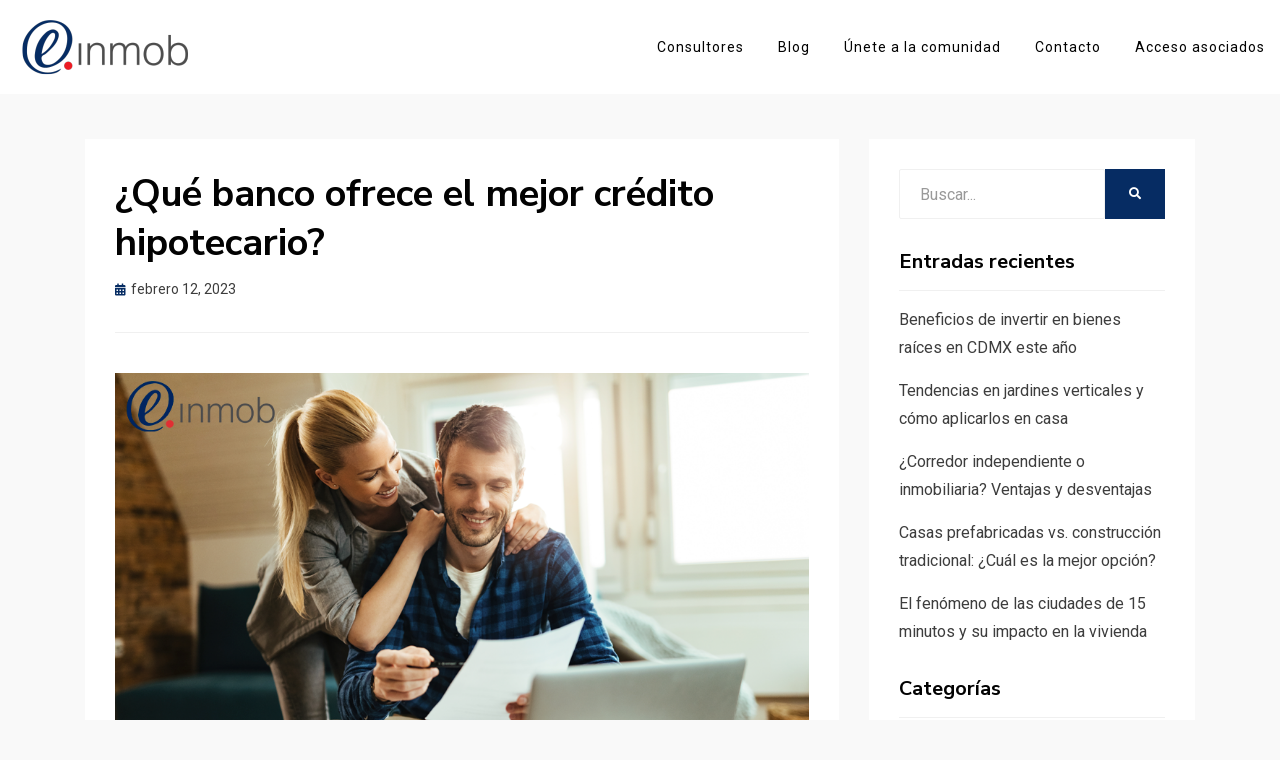

--- FILE ---
content_type: text/html; charset=UTF-8
request_url: https://inmob.blog/que-banco-ofrece-el-mejor-credito-hipotecario/
body_size: 11897
content:
<!DOCTYPE html>
<html lang="es" prefix="og: http://ogp.me/ns# article: http://ogp.me/ns/article# fb: http://ogp.me/ns/fb#">
<head>
<meta charset="UTF-8">
<meta name="viewport" content="width=device-width, initial-scale=1.0">
<link rel="profile" href="http://gmpg.org/xfn/11">
<meta name='robots' content='index, follow, max-image-preview:large, max-snippet:-1, max-video-preview:-1' />

	<!-- This site is optimized with the Yoast SEO plugin v22.4 - https://yoast.com/wordpress/plugins/seo/ -->
	<title>¿Qué banco ofrece el mejor crédito hipotecario? - e-Inmob Blog</title>
	<meta name="description" content="Un crédito hipotecario es un préstamo que una empresa privada o gubernamental otorga con la finalidad de que puedas obtener un inmueble o en algunos casos construir" />
	<link rel="canonical" href="https://inmob.blog/que-banco-ofrece-el-mejor-credito-hipotecario/" />
	<meta property="og:locale" content="es_ES" />
	<meta property="og:type" content="article" />
	<meta property="og:title" content="¿Qué banco ofrece el mejor crédito hipotecario? - e-Inmob Blog" />
	<meta property="og:description" content="Un crédito hipotecario es un préstamo que una empresa privada o gubernamental otorga con la finalidad de que puedas obtener un inmueble o en algunos casos construir" />
	<meta property="og:url" content="https://inmob.blog/que-banco-ofrece-el-mejor-credito-hipotecario/" />
	<meta property="og:site_name" content="e-Inmob Blog" />
	<meta property="article:published_time" content="2023-02-12T23:05:46+00:00" />
	<meta property="article:modified_time" content="2023-03-07T04:09:28+00:00" />
	<meta property="og:image" content="https://inmob.blog/wp-content/uploads/2023/02/0303.png" />
	<meta property="og:image:width" content="579" />
	<meta property="og:image:height" content="579" />
	<meta property="og:image:type" content="image/png" />
	<meta name="author" content="Fernando Borges" />
	<meta name="twitter:card" content="summary_large_image" />
	<meta name="twitter:label1" content="Escrito por" />
	<meta name="twitter:data1" content="Fernando Borges" />
	<meta name="twitter:label2" content="Tiempo de lectura" />
	<meta name="twitter:data2" content="3 minutos" />
	<script type="application/ld+json" class="yoast-schema-graph">{"@context":"https://schema.org","@graph":[{"@type":"Article","@id":"https://inmob.blog/que-banco-ofrece-el-mejor-credito-hipotecario/#article","isPartOf":{"@id":"https://inmob.blog/que-banco-ofrece-el-mejor-credito-hipotecario/"},"author":{"name":"Fernando Borges","@id":"https://inmob.blog/#/schema/person/576a94430c51564f0612060bde389dd8"},"headline":"¿Qué banco ofrece el mejor crédito hipotecario?","datePublished":"2023-02-12T23:05:46+00:00","dateModified":"2023-03-07T04:09:28+00:00","mainEntityOfPage":{"@id":"https://inmob.blog/que-banco-ofrece-el-mejor-credito-hipotecario/"},"wordCount":481,"commentCount":0,"publisher":{"@id":"https://inmob.blog/#organization"},"image":{"@id":"https://inmob.blog/que-banco-ofrece-el-mejor-credito-hipotecario/#primaryimage"},"thumbnailUrl":"https://inmob.blog/wp-content/uploads/2023/02/0303.png","articleSection":["Noticias Inmobiliarias","Tips Inmobiliarios"],"inLanguage":"es","potentialAction":[{"@type":"CommentAction","name":"Comment","target":["https://inmob.blog/que-banco-ofrece-el-mejor-credito-hipotecario/#respond"]}]},{"@type":"WebPage","@id":"https://inmob.blog/que-banco-ofrece-el-mejor-credito-hipotecario/","url":"https://inmob.blog/que-banco-ofrece-el-mejor-credito-hipotecario/","name":"¿Qué banco ofrece el mejor crédito hipotecario? - e-Inmob Blog","isPartOf":{"@id":"https://inmob.blog/#website"},"primaryImageOfPage":{"@id":"https://inmob.blog/que-banco-ofrece-el-mejor-credito-hipotecario/#primaryimage"},"image":{"@id":"https://inmob.blog/que-banco-ofrece-el-mejor-credito-hipotecario/#primaryimage"},"thumbnailUrl":"https://inmob.blog/wp-content/uploads/2023/02/0303.png","datePublished":"2023-02-12T23:05:46+00:00","dateModified":"2023-03-07T04:09:28+00:00","description":"Un crédito hipotecario es un préstamo que una empresa privada o gubernamental otorga con la finalidad de que puedas obtener un inmueble o en algunos casos construir","breadcrumb":{"@id":"https://inmob.blog/que-banco-ofrece-el-mejor-credito-hipotecario/#breadcrumb"},"inLanguage":"es","potentialAction":[{"@type":"ReadAction","target":["https://inmob.blog/que-banco-ofrece-el-mejor-credito-hipotecario/"]}]},{"@type":"ImageObject","inLanguage":"es","@id":"https://inmob.blog/que-banco-ofrece-el-mejor-credito-hipotecario/#primaryimage","url":"https://inmob.blog/wp-content/uploads/2023/02/0303.png","contentUrl":"https://inmob.blog/wp-content/uploads/2023/02/0303.png","width":579,"height":579,"caption":"¿Qué banco ofrece el mejor crédito hipotecario?"},{"@type":"BreadcrumbList","@id":"https://inmob.blog/que-banco-ofrece-el-mejor-credito-hipotecario/#breadcrumb","itemListElement":[{"@type":"ListItem","position":1,"name":"Portada","item":"https://inmob.blog/"},{"@type":"ListItem","position":2,"name":"¿Qué banco ofrece el mejor crédito hipotecario?"}]},{"@type":"WebSite","@id":"https://inmob.blog/#website","url":"https://inmob.blog/","name":"e-Inmob Blog","description":"Blog Oficial de e-Inmob","publisher":{"@id":"https://inmob.blog/#organization"},"potentialAction":[{"@type":"SearchAction","target":{"@type":"EntryPoint","urlTemplate":"https://inmob.blog/?s={search_term_string}"},"query-input":"required name=search_term_string"}],"inLanguage":"es"},{"@type":"Organization","@id":"https://inmob.blog/#organization","name":"e-Inmob Blog","url":"https://inmob.blog/","logo":{"@type":"ImageObject","inLanguage":"es","@id":"https://inmob.blog/#/schema/logo/image/","url":"https://inmob.blog/wp-content/uploads/2022/08/cropped-cropped-logo-in.png","contentUrl":"https://inmob.blog/wp-content/uploads/2022/08/cropped-cropped-logo-in.png","width":180,"height":64,"caption":"e-Inmob Blog"},"image":{"@id":"https://inmob.blog/#/schema/logo/image/"}},{"@type":"Person","@id":"https://inmob.blog/#/schema/person/576a94430c51564f0612060bde389dd8","name":"Fernando Borges","image":{"@type":"ImageObject","inLanguage":"es","@id":"https://inmob.blog/#/schema/person/image/","url":"https://secure.gravatar.com/avatar/6da2bf659796d92dcb5b89bc428c32aa?s=96&d=mm&r=g","contentUrl":"https://secure.gravatar.com/avatar/6da2bf659796d92dcb5b89bc428c32aa?s=96&d=mm&r=g","caption":"Fernando Borges"},"url":"https://inmob.blog/author/fernandoborges/"}]}</script>
	<!-- / Yoast SEO plugin. -->


<link rel='dns-prefetch' href='//fonts.googleapis.com' />
<link rel="alternate" type="application/rss+xml" title="e-Inmob Blog &raquo; Feed" href="https://inmob.blog/feed/" />
<link rel="alternate" type="application/rss+xml" title="e-Inmob Blog &raquo; Feed de los comentarios" href="https://inmob.blog/comments/feed/" />
<link rel="alternate" type="application/rss+xml" title="e-Inmob Blog &raquo; Comentario ¿Qué banco ofrece el mejor crédito hipotecario? del feed" href="https://inmob.blog/que-banco-ofrece-el-mejor-credito-hipotecario/feed/" />
<script type="text/javascript">
/* <![CDATA[ */
window._wpemojiSettings = {"baseUrl":"https:\/\/s.w.org\/images\/core\/emoji\/15.0.3\/72x72\/","ext":".png","svgUrl":"https:\/\/s.w.org\/images\/core\/emoji\/15.0.3\/svg\/","svgExt":".svg","source":{"concatemoji":"https:\/\/inmob.blog\/wp-includes\/js\/wp-emoji-release.min.js?ver=6.5.2"}};
/*! This file is auto-generated */
!function(i,n){var o,s,e;function c(e){try{var t={supportTests:e,timestamp:(new Date).valueOf()};sessionStorage.setItem(o,JSON.stringify(t))}catch(e){}}function p(e,t,n){e.clearRect(0,0,e.canvas.width,e.canvas.height),e.fillText(t,0,0);var t=new Uint32Array(e.getImageData(0,0,e.canvas.width,e.canvas.height).data),r=(e.clearRect(0,0,e.canvas.width,e.canvas.height),e.fillText(n,0,0),new Uint32Array(e.getImageData(0,0,e.canvas.width,e.canvas.height).data));return t.every(function(e,t){return e===r[t]})}function u(e,t,n){switch(t){case"flag":return n(e,"\ud83c\udff3\ufe0f\u200d\u26a7\ufe0f","\ud83c\udff3\ufe0f\u200b\u26a7\ufe0f")?!1:!n(e,"\ud83c\uddfa\ud83c\uddf3","\ud83c\uddfa\u200b\ud83c\uddf3")&&!n(e,"\ud83c\udff4\udb40\udc67\udb40\udc62\udb40\udc65\udb40\udc6e\udb40\udc67\udb40\udc7f","\ud83c\udff4\u200b\udb40\udc67\u200b\udb40\udc62\u200b\udb40\udc65\u200b\udb40\udc6e\u200b\udb40\udc67\u200b\udb40\udc7f");case"emoji":return!n(e,"\ud83d\udc26\u200d\u2b1b","\ud83d\udc26\u200b\u2b1b")}return!1}function f(e,t,n){var r="undefined"!=typeof WorkerGlobalScope&&self instanceof WorkerGlobalScope?new OffscreenCanvas(300,150):i.createElement("canvas"),a=r.getContext("2d",{willReadFrequently:!0}),o=(a.textBaseline="top",a.font="600 32px Arial",{});return e.forEach(function(e){o[e]=t(a,e,n)}),o}function t(e){var t=i.createElement("script");t.src=e,t.defer=!0,i.head.appendChild(t)}"undefined"!=typeof Promise&&(o="wpEmojiSettingsSupports",s=["flag","emoji"],n.supports={everything:!0,everythingExceptFlag:!0},e=new Promise(function(e){i.addEventListener("DOMContentLoaded",e,{once:!0})}),new Promise(function(t){var n=function(){try{var e=JSON.parse(sessionStorage.getItem(o));if("object"==typeof e&&"number"==typeof e.timestamp&&(new Date).valueOf()<e.timestamp+604800&&"object"==typeof e.supportTests)return e.supportTests}catch(e){}return null}();if(!n){if("undefined"!=typeof Worker&&"undefined"!=typeof OffscreenCanvas&&"undefined"!=typeof URL&&URL.createObjectURL&&"undefined"!=typeof Blob)try{var e="postMessage("+f.toString()+"("+[JSON.stringify(s),u.toString(),p.toString()].join(",")+"));",r=new Blob([e],{type:"text/javascript"}),a=new Worker(URL.createObjectURL(r),{name:"wpTestEmojiSupports"});return void(a.onmessage=function(e){c(n=e.data),a.terminate(),t(n)})}catch(e){}c(n=f(s,u,p))}t(n)}).then(function(e){for(var t in e)n.supports[t]=e[t],n.supports.everything=n.supports.everything&&n.supports[t],"flag"!==t&&(n.supports.everythingExceptFlag=n.supports.everythingExceptFlag&&n.supports[t]);n.supports.everythingExceptFlag=n.supports.everythingExceptFlag&&!n.supports.flag,n.DOMReady=!1,n.readyCallback=function(){n.DOMReady=!0}}).then(function(){return e}).then(function(){var e;n.supports.everything||(n.readyCallback(),(e=n.source||{}).concatemoji?t(e.concatemoji):e.wpemoji&&e.twemoji&&(t(e.twemoji),t(e.wpemoji)))}))}((window,document),window._wpemojiSettings);
/* ]]> */
</script>
<style id='wp-emoji-styles-inline-css' type='text/css'>

	img.wp-smiley, img.emoji {
		display: inline !important;
		border: none !important;
		box-shadow: none !important;
		height: 1em !important;
		width: 1em !important;
		margin: 0 0.07em !important;
		vertical-align: -0.1em !important;
		background: none !important;
		padding: 0 !important;
	}
</style>
<link rel='stylesheet' id='wp-block-library-css' href='https://inmob.blog/wp-includes/css/dist/block-library/style.min.css?ver=6.5.2' type='text/css' media='all' />
<style id='classic-theme-styles-inline-css' type='text/css'>
/*! This file is auto-generated */
.wp-block-button__link{color:#fff;background-color:#32373c;border-radius:9999px;box-shadow:none;text-decoration:none;padding:calc(.667em + 2px) calc(1.333em + 2px);font-size:1.125em}.wp-block-file__button{background:#32373c;color:#fff;text-decoration:none}
</style>
<style id='global-styles-inline-css' type='text/css'>
body{--wp--preset--color--black: #000000;--wp--preset--color--cyan-bluish-gray: #abb8c3;--wp--preset--color--white: #ffffff;--wp--preset--color--pale-pink: #f78da7;--wp--preset--color--vivid-red: #cf2e2e;--wp--preset--color--luminous-vivid-orange: #ff6900;--wp--preset--color--luminous-vivid-amber: #fcb900;--wp--preset--color--light-green-cyan: #7bdcb5;--wp--preset--color--vivid-green-cyan: #00d084;--wp--preset--color--pale-cyan-blue: #8ed1fc;--wp--preset--color--vivid-cyan-blue: #0693e3;--wp--preset--color--vivid-purple: #9b51e0;--wp--preset--gradient--vivid-cyan-blue-to-vivid-purple: linear-gradient(135deg,rgba(6,147,227,1) 0%,rgb(155,81,224) 100%);--wp--preset--gradient--light-green-cyan-to-vivid-green-cyan: linear-gradient(135deg,rgb(122,220,180) 0%,rgb(0,208,130) 100%);--wp--preset--gradient--luminous-vivid-amber-to-luminous-vivid-orange: linear-gradient(135deg,rgba(252,185,0,1) 0%,rgba(255,105,0,1) 100%);--wp--preset--gradient--luminous-vivid-orange-to-vivid-red: linear-gradient(135deg,rgba(255,105,0,1) 0%,rgb(207,46,46) 100%);--wp--preset--gradient--very-light-gray-to-cyan-bluish-gray: linear-gradient(135deg,rgb(238,238,238) 0%,rgb(169,184,195) 100%);--wp--preset--gradient--cool-to-warm-spectrum: linear-gradient(135deg,rgb(74,234,220) 0%,rgb(151,120,209) 20%,rgb(207,42,186) 40%,rgb(238,44,130) 60%,rgb(251,105,98) 80%,rgb(254,248,76) 100%);--wp--preset--gradient--blush-light-purple: linear-gradient(135deg,rgb(255,206,236) 0%,rgb(152,150,240) 100%);--wp--preset--gradient--blush-bordeaux: linear-gradient(135deg,rgb(254,205,165) 0%,rgb(254,45,45) 50%,rgb(107,0,62) 100%);--wp--preset--gradient--luminous-dusk: linear-gradient(135deg,rgb(255,203,112) 0%,rgb(199,81,192) 50%,rgb(65,88,208) 100%);--wp--preset--gradient--pale-ocean: linear-gradient(135deg,rgb(255,245,203) 0%,rgb(182,227,212) 50%,rgb(51,167,181) 100%);--wp--preset--gradient--electric-grass: linear-gradient(135deg,rgb(202,248,128) 0%,rgb(113,206,126) 100%);--wp--preset--gradient--midnight: linear-gradient(135deg,rgb(2,3,129) 0%,rgb(40,116,252) 100%);--wp--preset--font-size--small: 13px;--wp--preset--font-size--medium: 20px;--wp--preset--font-size--large: 36px;--wp--preset--font-size--x-large: 42px;--wp--preset--spacing--20: 0.44rem;--wp--preset--spacing--30: 0.67rem;--wp--preset--spacing--40: 1rem;--wp--preset--spacing--50: 1.5rem;--wp--preset--spacing--60: 2.25rem;--wp--preset--spacing--70: 3.38rem;--wp--preset--spacing--80: 5.06rem;--wp--preset--shadow--natural: 6px 6px 9px rgba(0, 0, 0, 0.2);--wp--preset--shadow--deep: 12px 12px 50px rgba(0, 0, 0, 0.4);--wp--preset--shadow--sharp: 6px 6px 0px rgba(0, 0, 0, 0.2);--wp--preset--shadow--outlined: 6px 6px 0px -3px rgba(255, 255, 255, 1), 6px 6px rgba(0, 0, 0, 1);--wp--preset--shadow--crisp: 6px 6px 0px rgba(0, 0, 0, 1);}:where(.is-layout-flex){gap: 0.5em;}:where(.is-layout-grid){gap: 0.5em;}body .is-layout-flow > .alignleft{float: left;margin-inline-start: 0;margin-inline-end: 2em;}body .is-layout-flow > .alignright{float: right;margin-inline-start: 2em;margin-inline-end: 0;}body .is-layout-flow > .aligncenter{margin-left: auto !important;margin-right: auto !important;}body .is-layout-constrained > .alignleft{float: left;margin-inline-start: 0;margin-inline-end: 2em;}body .is-layout-constrained > .alignright{float: right;margin-inline-start: 2em;margin-inline-end: 0;}body .is-layout-constrained > .aligncenter{margin-left: auto !important;margin-right: auto !important;}body .is-layout-constrained > :where(:not(.alignleft):not(.alignright):not(.alignfull)){max-width: var(--wp--style--global--content-size);margin-left: auto !important;margin-right: auto !important;}body .is-layout-constrained > .alignwide{max-width: var(--wp--style--global--wide-size);}body .is-layout-flex{display: flex;}body .is-layout-flex{flex-wrap: wrap;align-items: center;}body .is-layout-flex > *{margin: 0;}body .is-layout-grid{display: grid;}body .is-layout-grid > *{margin: 0;}:where(.wp-block-columns.is-layout-flex){gap: 2em;}:where(.wp-block-columns.is-layout-grid){gap: 2em;}:where(.wp-block-post-template.is-layout-flex){gap: 1.25em;}:where(.wp-block-post-template.is-layout-grid){gap: 1.25em;}.has-black-color{color: var(--wp--preset--color--black) !important;}.has-cyan-bluish-gray-color{color: var(--wp--preset--color--cyan-bluish-gray) !important;}.has-white-color{color: var(--wp--preset--color--white) !important;}.has-pale-pink-color{color: var(--wp--preset--color--pale-pink) !important;}.has-vivid-red-color{color: var(--wp--preset--color--vivid-red) !important;}.has-luminous-vivid-orange-color{color: var(--wp--preset--color--luminous-vivid-orange) !important;}.has-luminous-vivid-amber-color{color: var(--wp--preset--color--luminous-vivid-amber) !important;}.has-light-green-cyan-color{color: var(--wp--preset--color--light-green-cyan) !important;}.has-vivid-green-cyan-color{color: var(--wp--preset--color--vivid-green-cyan) !important;}.has-pale-cyan-blue-color{color: var(--wp--preset--color--pale-cyan-blue) !important;}.has-vivid-cyan-blue-color{color: var(--wp--preset--color--vivid-cyan-blue) !important;}.has-vivid-purple-color{color: var(--wp--preset--color--vivid-purple) !important;}.has-black-background-color{background-color: var(--wp--preset--color--black) !important;}.has-cyan-bluish-gray-background-color{background-color: var(--wp--preset--color--cyan-bluish-gray) !important;}.has-white-background-color{background-color: var(--wp--preset--color--white) !important;}.has-pale-pink-background-color{background-color: var(--wp--preset--color--pale-pink) !important;}.has-vivid-red-background-color{background-color: var(--wp--preset--color--vivid-red) !important;}.has-luminous-vivid-orange-background-color{background-color: var(--wp--preset--color--luminous-vivid-orange) !important;}.has-luminous-vivid-amber-background-color{background-color: var(--wp--preset--color--luminous-vivid-amber) !important;}.has-light-green-cyan-background-color{background-color: var(--wp--preset--color--light-green-cyan) !important;}.has-vivid-green-cyan-background-color{background-color: var(--wp--preset--color--vivid-green-cyan) !important;}.has-pale-cyan-blue-background-color{background-color: var(--wp--preset--color--pale-cyan-blue) !important;}.has-vivid-cyan-blue-background-color{background-color: var(--wp--preset--color--vivid-cyan-blue) !important;}.has-vivid-purple-background-color{background-color: var(--wp--preset--color--vivid-purple) !important;}.has-black-border-color{border-color: var(--wp--preset--color--black) !important;}.has-cyan-bluish-gray-border-color{border-color: var(--wp--preset--color--cyan-bluish-gray) !important;}.has-white-border-color{border-color: var(--wp--preset--color--white) !important;}.has-pale-pink-border-color{border-color: var(--wp--preset--color--pale-pink) !important;}.has-vivid-red-border-color{border-color: var(--wp--preset--color--vivid-red) !important;}.has-luminous-vivid-orange-border-color{border-color: var(--wp--preset--color--luminous-vivid-orange) !important;}.has-luminous-vivid-amber-border-color{border-color: var(--wp--preset--color--luminous-vivid-amber) !important;}.has-light-green-cyan-border-color{border-color: var(--wp--preset--color--light-green-cyan) !important;}.has-vivid-green-cyan-border-color{border-color: var(--wp--preset--color--vivid-green-cyan) !important;}.has-pale-cyan-blue-border-color{border-color: var(--wp--preset--color--pale-cyan-blue) !important;}.has-vivid-cyan-blue-border-color{border-color: var(--wp--preset--color--vivid-cyan-blue) !important;}.has-vivid-purple-border-color{border-color: var(--wp--preset--color--vivid-purple) !important;}.has-vivid-cyan-blue-to-vivid-purple-gradient-background{background: var(--wp--preset--gradient--vivid-cyan-blue-to-vivid-purple) !important;}.has-light-green-cyan-to-vivid-green-cyan-gradient-background{background: var(--wp--preset--gradient--light-green-cyan-to-vivid-green-cyan) !important;}.has-luminous-vivid-amber-to-luminous-vivid-orange-gradient-background{background: var(--wp--preset--gradient--luminous-vivid-amber-to-luminous-vivid-orange) !important;}.has-luminous-vivid-orange-to-vivid-red-gradient-background{background: var(--wp--preset--gradient--luminous-vivid-orange-to-vivid-red) !important;}.has-very-light-gray-to-cyan-bluish-gray-gradient-background{background: var(--wp--preset--gradient--very-light-gray-to-cyan-bluish-gray) !important;}.has-cool-to-warm-spectrum-gradient-background{background: var(--wp--preset--gradient--cool-to-warm-spectrum) !important;}.has-blush-light-purple-gradient-background{background: var(--wp--preset--gradient--blush-light-purple) !important;}.has-blush-bordeaux-gradient-background{background: var(--wp--preset--gradient--blush-bordeaux) !important;}.has-luminous-dusk-gradient-background{background: var(--wp--preset--gradient--luminous-dusk) !important;}.has-pale-ocean-gradient-background{background: var(--wp--preset--gradient--pale-ocean) !important;}.has-electric-grass-gradient-background{background: var(--wp--preset--gradient--electric-grass) !important;}.has-midnight-gradient-background{background: var(--wp--preset--gradient--midnight) !important;}.has-small-font-size{font-size: var(--wp--preset--font-size--small) !important;}.has-medium-font-size{font-size: var(--wp--preset--font-size--medium) !important;}.has-large-font-size{font-size: var(--wp--preset--font-size--large) !important;}.has-x-large-font-size{font-size: var(--wp--preset--font-size--x-large) !important;}
.wp-block-navigation a:where(:not(.wp-element-button)){color: inherit;}
:where(.wp-block-post-template.is-layout-flex){gap: 1.25em;}:where(.wp-block-post-template.is-layout-grid){gap: 1.25em;}
:where(.wp-block-columns.is-layout-flex){gap: 2em;}:where(.wp-block-columns.is-layout-grid){gap: 2em;}
.wp-block-pullquote{font-size: 1.5em;line-height: 1.6;}
</style>
<link rel='stylesheet' id='allium-bootstrap-custom-css' href='https://inmob.blog/wp-content/themes/allium/css/bootstrap-custom.css?ver=6.5.2' type='text/css' media='all' />
<link rel='stylesheet' id='font-awesome-5-css' href='https://inmob.blog/wp-content/themes/allium/css/fontawesome-all.css?ver=6.5.2' type='text/css' media='all' />
<link rel='stylesheet' id='allium-fonts-css' href='https://fonts.googleapis.com/css?family=Nunito+Sans%3A400%2C400i%2C700%2C700i%7CRoboto%3A400%2C400i%2C700%2C700i&#038;subset=latin%2Clatin-ext' type='text/css' media='all' />
<link rel='stylesheet' id='allium-style-css' href='https://inmob.blog/wp-content/themes/allium/style.css?ver=6.5.2' type='text/css' media='all' />
<script type="text/javascript" src="https://inmob.blog/wp-includes/js/jquery/jquery.min.js?ver=3.7.1" id="jquery-core-js"></script>
<script type="text/javascript" src="https://inmob.blog/wp-includes/js/jquery/jquery-migrate.min.js?ver=3.4.1" id="jquery-migrate-js"></script>
<link rel="https://api.w.org/" href="https://inmob.blog/wp-json/" /><link rel="alternate" type="application/json" href="https://inmob.blog/wp-json/wp/v2/posts/985" /><link rel="EditURI" type="application/rsd+xml" title="RSD" href="https://inmob.blog/xmlrpc.php?rsd" />
<meta name="generator" content="WordPress 6.5.2" />
<link rel='shortlink' href='https://inmob.blog/?p=985' />
<link rel="alternate" type="application/json+oembed" href="https://inmob.blog/wp-json/oembed/1.0/embed?url=https%3A%2F%2Finmob.blog%2Fque-banco-ofrece-el-mejor-credito-hipotecario%2F" />
<link rel="alternate" type="text/xml+oembed" href="https://inmob.blog/wp-json/oembed/1.0/embed?url=https%3A%2F%2Finmob.blog%2Fque-banco-ofrece-el-mejor-credito-hipotecario%2F&#038;format=xml" />
<meta property="og:title" name="og:title" content="¿Qué banco ofrece el mejor crédito hipotecario?" />
<meta property="og:type" name="og:type" content="article" />
<meta property="og:image" name="og:image" content="https://inmob.blog/wp-content/uploads/2023/02/0303.png" />
<meta property="og:url" name="og:url" content="https://inmob.blog/que-banco-ofrece-el-mejor-credito-hipotecario/" />
<meta property="og:description" name="og:description" content="Un crédito hipotecario es un préstamo que una empresa privada o gubernamental otorga con la finalidad de que puedas obtener un inmueble o en algunos&hellip;" />
<meta property="og:locale" name="og:locale" content="es_ES" />
<meta property="og:site_name" name="og:site_name" content="e-Inmob Blog" />
<meta property="twitter:card" name="twitter:card" content="summary_large_image" />
<meta property="article:section" name="article:section" content="Noticias Inmobiliarias" />
<meta property="article:published_time" name="article:published_time" content="2023-02-12T23:05:46+00:00" />
<meta property="article:modified_time" name="article:modified_time" content="2023-03-07T04:09:28+00:00" />
<meta property="article:author" name="article:author" content="https://inmob.blog/author/fernandoborges/" />
<!-- Google tag (gtag.js) --> <script async src="https://www.googletagmanager.com/gtag/js?id=G-XFY3EVL4QY"></script> <script> window.dataLayer = window.dataLayer || []; function gtag(){dataLayer.push(arguments);} gtag('js', new Date()); gtag('config', 'G-XFY3EVL4QY'); </script>
<link rel="pingback" href="https://inmob.blog/xmlrpc.php">
	
		<style type="text/css">
			.site-title,
		.site-description {
			clip: rect(1px, 1px, 1px, 1px);
			position: absolute;
		}
		</style>

<link rel="icon" href="https://inmob.blog/wp-content/uploads/2019/11/cropped-logo-in-1-32x32.png" sizes="32x32" />
<link rel="icon" href="https://inmob.blog/wp-content/uploads/2019/11/cropped-logo-in-1-192x192.png" sizes="192x192" />
<link rel="apple-touch-icon" href="https://inmob.blog/wp-content/uploads/2019/11/cropped-logo-in-1-180x180.png" />
<meta name="msapplication-TileImage" content="https://inmob.blog/wp-content/uploads/2019/11/cropped-logo-in-1-270x270.png" />
		<style type="text/css" id="wp-custom-css">
			
.sf-menu > li.current_page_item > a, .sf-menu > li.current-menu-item > a, .sf-menu > li.current_page_ancestor > a, .sf-menu > li.current-menu-ancestor > a, .sf-menu > li.current-menu-parent > a{
	color:#062c63;
}

.sf-menu > li > a, .sf-menu > li > a:visited{
	text-transform:none;
	font-weight:initial !important;
}


.entry-title a:hover, .entry-title a:focus, .entry-title a:active, .page-title a:hover, .page-title a:focus, .page-title a:active{
	color:#062c63;
}

.more-link-wrapper .more-link:hover, .more-link-wrapper .more-link:focus, .more-link-wrapper .more-link:active{
	color:#062c63;
}


.more-link-wrapper .more-link:hover::before, .more-link-wrapper .more-link:focus::before, .more-link-wrapper .more-link:active::before {
	color:#062c63;
}
.entry-meta .entry-meta-icon a:before{
	color:#062c63;
}
.byline,.entry-author,.comments-area {
	display:none !important;
}
a, a:visited{
	color:#062c63;
}
a:hover, a:focus, a:active{
	color:#062c63;
}
.post-navigation .meta-nav{
	color:#062c63;
}

.search-form .search-submit{
	background:#062c63;
}
.credits-designer{
	display:none;
}

.pagination .current.page-numbers{
	background:#062c63;
}

.pagination .page-numbers:hover{
	background:#062c63;
}		</style>
		
<!-- START - Open Graph and Twitter Card Tags 3.3.3 -->
 <!-- Facebook Open Graph -->
  <meta property="og:locale" content="es_ES"/>
  <meta property="og:site_name" content="e-Inmob Blog"/>
  <meta property="og:title" content="¿Qué banco ofrece el mejor crédito hipotecario? - e-Inmob Blog"/>
  <meta property="og:url" content="https://inmob.blog/que-banco-ofrece-el-mejor-credito-hipotecario/"/>
  <meta property="og:type" content="article"/>
  <meta property="og:description" content="Un crédito hipotecario es un préstamo que una empresa privada o gubernamental otorga con la finalidad de que puedas obtener un inmueble o en algunos casos construir"/>
  <meta property="og:image" content="https://inmob.blog/wp-content/uploads/2023/02/0303.png"/>
  <meta property="og:image:url" content="https://inmob.blog/wp-content/uploads/2023/02/0303.png"/>
  <meta property="og:image:secure_url" content="https://inmob.blog/wp-content/uploads/2023/02/0303.png"/>
  <meta property="article:published_time" content="2023-02-12T23:05:46+00:00"/>
  <meta property="article:modified_time" content="2023-03-07T04:09:28+00:00" />
  <meta property="og:updated_time" content="2023-03-07T04:09:28+00:00" />
  <meta property="article:section" content="Noticias Inmobiliarias"/>
  <meta property="article:section" content="Tips Inmobiliarios"/>
 <!-- Google+ / Schema.org -->
  <meta itemprop="name" content="¿Qué banco ofrece el mejor crédito hipotecario? - e-Inmob Blog"/>
  <meta itemprop="headline" content="¿Qué banco ofrece el mejor crédito hipotecario? - e-Inmob Blog"/>
  <meta itemprop="description" content="Un crédito hipotecario es un préstamo que una empresa privada o gubernamental otorga con la finalidad de que puedas obtener un inmueble o en algunos casos construir"/>
  <meta itemprop="image" content="https://inmob.blog/wp-content/uploads/2023/02/0303.png"/>
  <meta itemprop="datePublished" content="2023-02-12"/>
  <meta itemprop="dateModified" content="2023-03-07T04:09:28+00:00" />
  <meta itemprop="author" content="Fernando Borges"/>
  <!--<meta itemprop="publisher" content="e-Inmob Blog"/>--> <!-- To solve: The attribute publisher.itemtype has an invalid value -->
 <!-- Twitter Cards -->
  <meta name="twitter:title" content="¿Qué banco ofrece el mejor crédito hipotecario? - e-Inmob Blog"/>
  <meta name="twitter:url" content="https://inmob.blog/que-banco-ofrece-el-mejor-credito-hipotecario/"/>
  <meta name="twitter:description" content="Un crédito hipotecario es un préstamo que una empresa privada o gubernamental otorga con la finalidad de que puedas obtener un inmueble o en algunos casos construir"/>
  <meta name="twitter:image" content="https://inmob.blog/wp-content/uploads/2023/02/0303.png"/>
  <meta name="twitter:card" content="summary_large_image"/>
 <!-- SEO -->
 <!-- Misc. tags -->
 <!-- is_singular | yoast_seo -->
<!-- END - Open Graph and Twitter Card Tags 3.3.3 -->
	
</head>

<body class="post-template-default single single-post postid-985 single-format-standard wp-custom-logo singular has-wide-layout has-right-sidebar">
<div id="page" class="site-wrapper site">

	
	<header id="masthead" class="site-header" role="banner">
		<div class="container-fluid">
			<div class="row">
				<div class="col">

					<div class="site-header-inside-wrapper">
						
<div class="site-branding-wrapper">
			<div class="site-logo-wrapper site-logo"><a href="https://inmob.blog/" class="custom-logo-link" rel="home"><img width="180" height="64" src="https://inmob.blog/wp-content/uploads/2022/08/cropped-cropped-logo-in.png" class="custom-logo" alt="e-Inmob Blog" decoding="async" /></a></div>
	
	<div class="site-branding">
					<p class="site-title"><a href="https://inmob.blog/" title="e-Inmob Blog" rel="home">e-Inmob Blog</a></p>
		
				<p class="site-description">Blog Oficial de e-Inmob</p>
			</div>
</div><!-- .site-branding-wrapper -->

						
<nav id="site-navigation" class="main-navigation" role="navigation">
	<div class="main-navigation-inside">

		<a class="skip-link screen-reader-text" href="#content">Saltar al contenido</a>
		<div class="toggle-menu-wrapper">
			<a href="#header-menu-responsive" title="Menú" class="toggle-menu-control">
				<span class="toggle-menu-label">Menú</span>
			</a>
		</div>

		<div class="site-header-menu"><ul id="menu-1" class="header-menu sf-menu"><li id="menu-item-270" class="menu-item menu-item-type-custom menu-item-object-custom menu-item-270"><a href="https://www.e-inmob.com/agentes-inmobiliarios-en-mexico">Consultores</a></li>
<li id="menu-item-269" class="menu-item menu-item-type-custom menu-item-object-custom menu-item-home menu-item-269"><a href="https://inmob.blog/">Blog</a></li>
<li id="menu-item-271" class="menu-item menu-item-type-custom menu-item-object-custom menu-item-271"><a href="https://www.e-inmob.com/unete/">Únete a la comunidad</a></li>
<li id="menu-item-272" class="menu-item menu-item-type-custom menu-item-object-custom menu-item-272"><a href="https://www.e-inmob.com/contacto">Contacto</a></li>
<li id="menu-item-822" class="menu-item menu-item-type-custom menu-item-object-custom menu-item-822"><a href="https://www.e-inmob.com/admin2510/">Acceso asociados</a></li>
</ul></div>
	</div><!-- .main-navigation-inside -->
</nav><!-- .main-navigation -->
					</div><!-- .site-header-inside-wrapper -->

				</div><!-- .col -->
			</div><!-- .row -->
		</div><!-- .container -->
	</header><!-- #masthead -->

	<div id="content" class="site-content">

	<div class="site-content-inside">
		<div class="container">
			<div class="row">

				<div id="primary" class="content-area col-16 col-sm-16 col-md-16 col-lg-11 col-xl-11 col-xxl-11">
					<main id="main" class="site-main" role="main">

						<div id="post-wrapper" class="post-wrapper post-wrapper-single post-wrapper-single-post">
												
							
<div class="post-wrapper-hentry">
	<article id="post-985" class="post-985 post type-post status-publish format-standard has-post-thumbnail hentry category-noticias-inmobiliarias category-tips-inmobiliarios">
		<div class="post-content-wrapper post-content-wrapper-single post-content-wrapper-single-post">

			<div class="entry-header-wrapper">
				<header class="entry-header">
					<h1 class="entry-title">¿Qué banco ofrece el mejor crédito hipotecario?</h1>				</header><!-- .entry-header -->

				<div class="entry-meta entry-meta-header-after">
					<span class="byline entry-meta-icon">por <span class="author vcard"><a class="entry-author-link url fn n" href="https://inmob.blog/author/fernandoborges/" rel="author"><span class="entry-author-name">Fernando Borges</span></a></span></span><span class="posted-on entry-meta-icon"><span class="screen-reader-text">Publicado el</span><a href="https://inmob.blog/que-banco-ofrece-el-mejor-credito-hipotecario/" rel="bookmark"><time class="entry-date published" datetime="2023-02-12T23:05:46+00:00">febrero 12, 2023</time><time class="updated" datetime="2023-03-07T04:09:28+00:00">marzo 7, 2023</time></a></span>				</div><!-- .entry-meta -->
			</div><!-- .entry-header-wrapper -->

			<div class="entry-content">
								
<figure class="wp-block-image size-full"><img fetchpriority="high" decoding="async" width="960" height="579" src="https://inmob.blog/wp-content/uploads/2023/02/0.png" alt="¿Qué banco ofrece el mejor crédito hipotecario?" class="wp-image-997" srcset="https://inmob.blog/wp-content/uploads/2023/02/0.png 960w, https://inmob.blog/wp-content/uploads/2023/02/0-300x181.png 300w, https://inmob.blog/wp-content/uploads/2023/02/0-768x463.png 768w, https://inmob.blog/wp-content/uploads/2023/02/0-769x464.png 769w" sizes="(max-width: 960px) 100vw, 960px" /></figure>



<p>Un <strong>crédito hipotecario</strong> es un préstamo que una empresa privada o gubernamental otorga con la finalidad de que puedas obtener un inmueble o en algunos casos construir, es decir, debes comprobar que el dinero será usado para ese fin, generalmente el monto va entre el 80% y 90% del valor de la propiedad, de acuerdo con la institución de elección.&nbsp;</p>



<p>Consideraciones de un <strong>crédito hipotecario</strong>&nbsp;</p>



<p>Decir que un <strong>crédito hipotecario</strong> es mejor que otro seria mentir, esto va a depender totalmente de lo que estés buscando, es decir, hay quienes buscan las tasas de interés más bajas, para otros lo más importante es el plazo, el porcentaje que pueden cubrir del valor de la propiedad o bien, el monto de las mensualidades a pagar.&nbsp;</p>



<p>Antes de plantearte ser candidato para un préstamo de este tipo, debes saber que se deben cubrir determinados requisitos de manera general, en primer lugar, debes tener cumplidos más de 18 años y menos de 66, tener un historial crediticio impecable, contar con un empleo formal, la antigüedad que te soliciten dependerá del monto que solicites, la comprobación de ingresos que la entidad bancaria requiere, contratar un seguro de vida y daños del inmueble ante cualquier siniestro que pudiera ocurrir, sumado a esto, requieres tener un ahorro proporcional al monto de la vivienda que deseas adquirir para el enganche.&nbsp;</p>



<p>El mejor banco</p>



<p>La tasa de interés, se refiere al costo que habrá que pagar por el préstamo del dinero para el crédito hipotecario, de acuerdo con un comparativo de la <a href="https://phpapps.condusef.gob.mx/condusefhipotecario/comparativo.php?valorin=1020000&amp;enganche=204000&amp;plazo=15&amp;tipo=&amp;ingresosin=0&amp;p=15&amp;elige=5&amp;eje=1&amp;pregunta=1&amp;credito=1">CONDUCEF</a> realizado en diciembre del 2022, para un inmueble con un valor de $1,020,000.00, un enganche del 20% a 15 años, las tasas de interés se ubican entre el 9.5% y 12%, siendo Mifel la más baja con 9.94% y Scotiabank la más alta con 12%.</p>



<p>Por su parte, el banco que ofrece mensualidades más bajas es Inbursa con $9,857.90 y la más alta pertenece a BBVA con $1,554.20, para el caso del banco que solicita un rango más bajo de comprobación de ingresos es Afirme con $15,667.67 y el más alto BX+ con $34,329.83. Mientras que, el pago total más bajo lo posee Scotiabank con $1,728,561.10 y el más alto es de BBVA con $1,868,154.32.</p>



<p>¿Cuál elegir?</p>



<p>Esto va a depender totalmente del momento financiero en el que te ubiques, de igual manera, considera que estos montos varían mes a mes, si aún tienes duda sobre la empresa a la que te conviene más acercarte para solicitar un <strong>crédito hipotecario</strong>, puedes <strong>contactar a un asesor inmobiliario</strong>, con su experiencia pueden ayudarte a elegir de manera más certera.</p>



<p><a href="https://www.e-inmob.com/">Visita e-inmob</a></p>



<p>Síguenos en nuestras redes sociales:</p>



<p><a href="https://www.facebook.com/einmobMX">https://www.facebook.com/einmobMX</a></p>



<p><a href="https://www.instagram.com/e.inmob/">https://www.instagram.com/e.inmob/</a></p>
							</div><!-- .entry-content -->

			<footer class="entry-meta entry-meta-footer">
				<span class="cat-links cat-links-single">Publicada en <a href="https://inmob.blog/category/noticias-inmobiliarias/" rel="category tag">Noticias Inmobiliarias</a>, <a href="https://inmob.blog/category/tips-inmobiliarios/" rel="category tag">Tips Inmobiliarios</a></span>			</footer><!-- .entry-meta -->

		</div><!-- .post-content-wrapper -->
	</article><!-- #post-## -->
</div><!-- .post-wrapper-hentry -->

							
<div class="entry-author">
	<div class="author-avatar">
		<img alt='' src='https://secure.gravatar.com/avatar/6da2bf659796d92dcb5b89bc428c32aa?s=80&#038;d=mm&#038;r=g' srcset='https://secure.gravatar.com/avatar/6da2bf659796d92dcb5b89bc428c32aa?s=160&#038;d=mm&#038;r=g 2x' class='avatar avatar-80 photo' height='80' width='80' decoding='async'/>	</div><!-- .author-avatar -->

	<div class="author-heading">
		<h2 class="author-title">
            Publicado por <span class="author-name">Fernando Borges</span>        </h2>
	</div><!-- .author-heading -->

	<p class="author-bio">
				<a class="author-link" href="https://inmob.blog/author/fernandoborges/" rel="author">
			Ver todas las entradas de Fernando Borges		</a>
	</p><!-- .author-bio -->
</div><!-- .entry-auhtor -->

							
	<nav class="navigation post-navigation" aria-label="Entradas">
		<h2 class="screen-reader-text">Navegación de entradas</h2>
		<div class="nav-links"><div class="nav-previous"><a href="https://inmob.blog/ciudades-mas-pobladas-de-mexico-2022/" rel="prev"><span class="meta-nav">Anterior</span> <span class="post-title">Ciudades más pobladas de México 2022</span></a></div><div class="nav-next"><a href="https://inmob.blog/que-son-los-servicios-inmobiliarios/" rel="next"><span class="meta-nav">Siguiente</span> <span class="post-title">¿Qué son los servicios inmobiliarios?</span></a></div></div>
	</nav>
							
<div id="comments" class="comments-area">

	
	
	
		<div id="respond" class="comment-respond">
		<h3 id="reply-title" class="comment-reply-title">Deja una respuesta <small><a rel="nofollow" id="cancel-comment-reply-link" href="/que-banco-ofrece-el-mejor-credito-hipotecario/#respond" style="display:none;">Cancelar la respuesta</a></small></h3><form action="https://inmob.blog/wp-comments-post.php" method="post" id="commentform" class="comment-form" novalidate><p class="comment-notes"><span id="email-notes">Tu dirección de correo electrónico no será publicada.</span> <span class="required-field-message">Los campos obligatorios están marcados con <span class="required">*</span></span></p><p class="comment-form-comment"><label for="comment">Comentario <span class="required">*</span></label> <textarea id="comment" name="comment" cols="45" rows="8" maxlength="65525" required></textarea></p><p class="comment-form-author"><label for="author">Nombre <span class="required">*</span></label> <input id="author" name="author" type="text" value="" size="30" maxlength="245" autocomplete="name" required /></p>
<p class="comment-form-email"><label for="email">Correo electrónico <span class="required">*</span></label> <input id="email" name="email" type="email" value="" size="30" maxlength="100" aria-describedby="email-notes" autocomplete="email" required /></p>
<p class="comment-form-url"><label for="url">Web</label> <input id="url" name="url" type="url" value="" size="30" maxlength="200" autocomplete="url" /></p>
<p class="comment-form-cookies-consent"><input id="wp-comment-cookies-consent" name="wp-comment-cookies-consent" type="checkbox" value="yes" /> <label for="wp-comment-cookies-consent">Guarda mi nombre, correo electrónico y web en este navegador para la próxima vez que comente.</label></p>
<p class="form-submit"><input name="submit" type="submit" id="submit" class="submit" value="Publicar el comentario" /> <input type='hidden' name='comment_post_ID' value='985' id='comment_post_ID' />
<input type='hidden' name='comment_parent' id='comment_parent' value='0' />
</p></form>	</div><!-- #respond -->
	
</div><!-- #comments -->

												</div><!-- .post-wrapper -->

					</main><!-- #main -->
				</div><!-- #primary -->

				<div id="site-sidebar" class="sidebar-area col-16 col-sm-16 col-md-16 col-lg-5 col-xl-5 col-xxl-5">
	<div id="secondary" class="sidebar widget-area sidebar-widget-area" role="complementary">
		<aside id="search-2" class="widget widget_search">
<form role="search" method="get" class="search-form" action="https://inmob.blog/">
	<label>
		<span class="screen-reader-text">Buscar:</span>
		<input type="search" class="search-field" placeholder="Buscar..." value="" name="s" title="Buscar:" />
	</label>
	<button type="submit" class="search-submit"><span class="screen-reader-text">Buscar</span></button>
</form>
</aside>
		<aside id="recent-posts-2" class="widget widget_recent_entries">
		<h2 class="widget-title">Entradas recientes</h2>
		<ul>
											<li>
					<a href="https://inmob.blog/beneficios-de-invertir-en-bienes-raices-en-cdmx-este-ano-2/">Beneficios de invertir en bienes raíces en CDMX este año</a>
									</li>
											<li>
					<a href="https://inmob.blog/tendencias-en-jardines-verticales-y-como-aplicarlos-en-casa/">Tendencias en jardines verticales y cómo aplicarlos en casa</a>
									</li>
											<li>
					<a href="https://inmob.blog/corredor-independiente-o-inmobiliaria-ventajas-y-desventajas-2/">¿Corredor independiente o inmobiliaria? Ventajas y desventajas</a>
									</li>
											<li>
					<a href="https://inmob.blog/casas-prefabricadas-vs-construccion-tradicional-cual-es-la-mejor-opcion/">Casas prefabricadas vs. construcción tradicional: ¿Cuál es la mejor opción?</a>
									</li>
											<li>
					<a href="https://inmob.blog/el-fenomeno-de-las-ciudades-de-15-minutos-y-su-impacto-en-la-vivienda/">El fenómeno de las ciudades de 15 minutos y su impacto en la vivienda</a>
									</li>
					</ul>

		</aside><aside id="categories-2" class="widget widget_categories"><h2 class="widget-title">Categorías</h2>
			<ul>
					<li class="cat-item cat-item-102"><a href="https://inmob.blog/category/desarrollos-inmobiliarios/">Desarrollos inmobiliarios</a>
</li>
	<li class="cat-item cat-item-19"><a href="https://inmob.blog/category/e-inmob/">e-Inmob</a>
</li>
	<li class="cat-item cat-item-17"><a href="https://inmob.blog/category/noticias-inmobiliarias/">Noticias Inmobiliarias</a>
</li>
	<li class="cat-item cat-item-20"><a href="https://inmob.blog/category/plataforma-de-colaboracion/">Plataforma de colaboración</a>
</li>
	<li class="cat-item cat-item-103"><a href="https://inmob.blog/category/relatos-inmobiliarios/">Relatos inmobiliarios</a>
</li>
	<li class="cat-item cat-item-21"><a href="https://inmob.blog/category/tips-inmobiliarios/">Tips Inmobiliarios</a>
</li>
	<li class="cat-item cat-item-1"><a href="https://inmob.blog/category/uncategorized/">Uncategorized</a>
</li>
			</ul>

			</aside><aside id="custom_html-2" class="widget_text widget widget_custom_html"><h2 class="widget-title">Facebook</h2><div class="textwidget custom-html-widget"><div id="fb-root"></div>
<script async defer crossorigin="anonymous" src="https://connect.facebook.net/es_LA/sdk.js#xfbml=1&version=v5.0&appId=1796170460698873&autoLogAppEvents=1"></script>
<div class="fb-page" data-href="https://www.facebook.com/einmobMX/" data-tabs="timeline" data-width="" data-height="900" data-small-header="true" data-adapt-container-width="true" data-hide-cover="false" data-show-facepile="true"><blockquote cite="https://www.facebook.com/einmobMX/" class="fb-xfbml-parse-ignore"><a href="https://www.facebook.com/einmobMX/">e-inmob</a></blockquote></div></div></aside><aside id="custom_html-3" class="widget_text widget widget_custom_html"><h2 class="widget-title">Únete a la comunidad</h2><div class="textwidget custom-html-widget"><video controls="" width="100%">
  <source src="https://www.e-inmob.com/unete-ahora/unete.mp4" type="video/mp4">


Your browser does not support the video tag.
</video>
<br>
<a class="box-button" href="https://unete.e-inmob.com/" style="margin:0 auto;display:table;">
	Solicitar informes
</a></div></aside>	</div><!-- .sidebar -->
</div><!-- .col-* columns of main sidebar -->

			</div><!-- .row -->
		</div><!-- .container -->
	</div><!-- .site-content-inside -->


	</div><!-- #content -->

	<footer id="colophon" class="site-footer" role="contentinfo">
		
<div class="site-info">
	<div class="site-info-inside">

		<div class="container">

			<div class="row">
				<div class="col">
					<div class="credits-wrapper">
						<div class="credits credits-blog">&copy; Copyright 2026 &#8211; <a href="https://inmob.blog/">e-Inmob Blog</a></div><div class="credits credits-designer">Tema Allium de <a href="https://templatelens.com" title="TemplateLens">TemplateLens</a> <span>&sdot;</span> Funciona con <a href="https://es.wordpress.org/" title="WordPress">WordPress</a></div>					</div><!-- .credits -->
				</div><!-- .col -->
			</div><!-- .row -->

		</div><!-- .container -->

	</div><!-- .site-info-inside -->
</div><!-- .site-info -->
	</footer><!-- #colophon -->

</div><!-- #page .site-wrapper -->

<div class="overlay-effect"></div><!-- .overlay-effect -->

<script>jQuery(".custom-logo-link").attr("href","https://www.e-inmob.com");</script>
<script type="text/javascript" src="https://inmob.blog/wp-content/themes/allium/js/enquire.js?ver=2.1.6" id="enquire-js"></script>
<script type="text/javascript" src="https://inmob.blog/wp-content/themes/allium/js/fitvids.js?ver=1.1" id="fitvids-js"></script>
<script type="text/javascript" src="https://inmob.blog/wp-content/themes/allium/js/hover-intent.js?ver=r7" id="hover-intent-js"></script>
<script type="text/javascript" src="https://inmob.blog/wp-content/themes/allium/js/superfish.js?ver=1.7.10" id="superfish-js"></script>
<script type="text/javascript" src="https://inmob.blog/wp-includes/js/comment-reply.min.js?ver=6.5.2" id="comment-reply-js" async="async" data-wp-strategy="async"></script>
<script type="text/javascript" src="https://inmob.blog/wp-content/themes/allium/js/custom.js?ver=1.0" id="allium-custom-js"></script>
</body>
</html>
